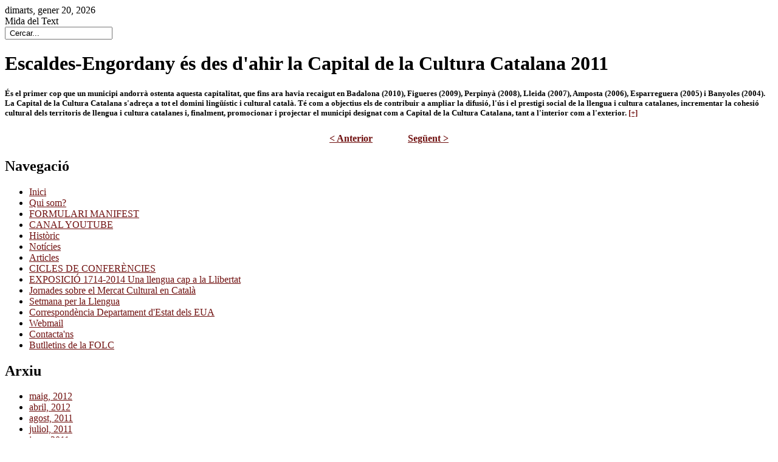

--- FILE ---
content_type: text/html; charset=utf-8
request_url: http://www.folc.cat/component/content/article/13-informatiu/2935-escaldes-engordany-es-des-dahir-la-capital-de-la-cultura-catalana-2011
body_size: 4766
content:

<!DOCTYPE html PUBLIC "-//W3C//DTD XHTML 1.0 Transitional//EN" "http://www.w3.org/TR/xhtml1/DTD/xhtml1-transitional.dtd">
<html xmlns="http://www.w3.org/1999/xhtml" xml:lang="ca-es" lang="ca-es" >
<head>
	  <base href="http://www.folc.cat/component/content/article/13-informatiu/2935-escaldes-engordany-es-des-dahir-la-capital-de-la-cultura-catalana-2011" />
  <meta http-equiv="content-type" content="text/html; charset=utf-8" />
  <meta name="robots" content="index, follow" />
  <meta name="keywords" content="folc, FOLC, Federació, lengua, català, catalá, catala, llengua, organitzacions, catalan, catalán, catalana." />
  <meta name="title" content="Escaldes-Engordany és des d'ahir la Capital de la Cultura Catalana 2011" />
  <meta name="author" content="mireia" />
  <meta name="description" content="FOLC - Federació d'organitzacions de la llengua catalana." />
  <meta name="generator" content="Joomla! 1.5 - Open Source Content Management" />
  <title>Escaldes-Engordany és des d'ahir la Capital de la Cultura Catalana 2011</title>
  <link href="/templates/rt_juxta_j15/favicon.ico" rel="shortcut icon" type="image/x-icon" />
  <link rel="stylesheet" href="/components/com_gantry/css/gantry.css" type="text/css" />
  <link rel="stylesheet" href="/components/com_gantry/css/grid-12.css" type="text/css" />
  <link rel="stylesheet" href="/components/com_gantry/css/joomla.css" type="text/css" />
  <link rel="stylesheet" href="/templates/rt_juxta_j15/css/joomla.css" type="text/css" />
  <link rel="stylesheet" href="/templates/rt_juxta_j15/css/style3.css" type="text/css" />
  <link rel="stylesheet" href="/templates/rt_juxta_j15/css/demo-styles.css" type="text/css" />
  <link rel="stylesheet" href="/templates/rt_juxta_j15/css/template.css" type="text/css" />
  <link rel="stylesheet" href="/templates/rt_juxta_j15/css/typography.css" type="text/css" />
  <link rel="stylesheet" href="/templates/rt_juxta_j15/css/backgrounds.css" type="text/css" />
  <link rel="stylesheet" href="/modules/mod_rokajaxsearch/css/rokajaxsearch.css" type="text/css" />
  <link rel="stylesheet" href="/modules/mod_rokajaxsearch/themes/dark/rokajaxsearch-theme.css" type="text/css" />
  <style type="text/css">
    <!--
#rt-main-surround ul.menu li.active > a, #rt-main-surround ul.menu li.active > .separator, #rt-main-surround ul.menu li.active > .item, #rt-main-surround .square4 ul.menu li:hover > a, #rt-main-surround .square4 ul.menu li:hover > .item, #rt-main-surround .square4 ul.menu li:hover > .separator, .roktabs-links ul li.active span, .menutop li:hover > .item, .menutop li.f-menuparent-itemfocus .item, .menutop li.active > .item {color:#701110;}
a, .button, #rt-main-surround ul.menu a:hover, #rt-main-surround ul.menu .separator:hover, #rt-main-surround ul.menu .item:hover, .title1 .module-title .title, .item_add:link, .item_add:visited, .simpleCart_empty:link, .simpleCart_empty:visited, .simpleCart_checkout:link, .simpleCart_checkout:visited {color:#701110;}
    -->
  </style>
  <script type="text/javascript" src="/media/system/js/mootools.js"></script>
  <script type="text/javascript" src="/media/system/js/caption.js"></script>
  <script type="text/javascript" src="/components/com_gantry/js/gantry-totop.js"></script>
  <script type="text/javascript" src="/components/com_gantry/js/gantry-buildspans.js"></script>
  <script type="text/javascript" src="/components/com_gantry/js/gantry-inputs.js"></script>
  <script type="text/javascript" src="/modules/mod_rokajaxsearch/js/rokajaxsearch.js"></script>
  <script type="text/javascript">

			window.addEvent('domready', function() {
				var modules = ['rt-block'];
				var header = ['h3','h2','h1'];
				GantryBuildSpans(modules, header);
			});
		InputsExclusion.push('.content_vote','#rt-popup','#vmMainPage')window.addEvent((window.webkit) ? 'load' : 'domready', function() {
				window.rokajaxsearch = new RokAjaxSearch({
					'results': ' Resultats',
					'close': '',
					'websearch': 0,
					'blogsearch': 0,
					'imagesearch': 0,
					'videosearch': 0,
					'imagesize': 'MEDIUM',
					'safesearch': 'OFF',
					'search': ' Cercar...',
					'readmore': ' Llegir m&#233;s...',
					'noresults': ' No hi ha resultats',
					'advsearch': ' Cerca Avan&#231;ada',
					'page': ' P�gina',
					'page_of': ' de',
					'searchlink': 'http://www.folc.cat/index.php?option=com_search&amp;view=search&amp;tmpl=component',
					'advsearchlink': 'http://www.folc.cat/index.php?option=com_search&amp;view=search',
					'uribase': 'http://www.folc.cat/',
					'limit': '10',
					'perpage': '3',
					'ordering': 'newest',
					'phrase': 'any',
					'hidedivs': '',
					'includelink': 1,
					'viewall': ' Veure tots els resultats',
					'estimated': ' estimat',
					'showestimated': 1,
					'showpagination': 1,
					'showcategory': 0,
					'showreadmore': 1,
					'showdescription': 1
				});
			});
  </script>
</head>
	<body  class="backgroundlevel-low backgroundstyle-style3 bodylevel-med cssstyle-style3 font-family-georgia font-size-is-default menu-type-fusionmenu col12">
		<div id="rt-mainbg-overlay">
			<div class="rt-surround-wrap"><div class="rt-surround"><div class="rt-surround2"><div class="rt-surround3">
				<div class="rt-container">
										<div id="rt-drawer">
												<div class="clear"></div>
					</div>
															<div id="rt-top"><div id="rt-top2">
						<div class="rt-grid-4 rt-alpha">
    		<div class="date-block">
			<span class="date">dimarts, gener 20, 2026</span>
		</div>
		
</div>
<div class="rt-grid-4">
    		<div class="rt-block">
			<div id="rt-accessibility">
				<div class="rt-desc">Mida del Text</div>
				<div id="rt-buttons">
					<a href="/component/content/article/13-informatiu/2935-escaldes-engordany-es-des-dahir-la-capital-de-la-cultura-catalana-2011?font-size=smaller" title="Disminuir la mida" class="small"><span class="button"></span></a>
					<a href="/component/content/article/13-informatiu/2935-escaldes-engordany-es-des-dahir-la-capital-de-la-cultura-catalana-2011?font-size=larger" title="Augmentar la mida" class="large"><span class="button"></span></a>
				</div>
			</div>
			<div class="clear"></div>
		</div>
		
</div>
<div class="rt-grid-4 rt-omega">
                        <div class="rt-block">
				<div class="rt-module-surround">
					<div class="rt-module-inner">
	                							<div class="module-content">
		                	<form name="rokajaxsearch" id="rokajaxsearch" class="dark" action="http://www.folc.cat/" method="get">
<div class="rokajaxsearch">
	<div class="roksearch-wrapper">
		<input id="roksearch_search_str" name="searchword" type="text" class="inputbox" value=" Cercar..." />
	</div>
	<input type="hidden" name="searchphrase" value="any"/>
	<input type="hidden" name="limit" value="20" />
	<input type="hidden" name="ordering" value="newest" />
	<input type="hidden" name="view" value="search" />
	<input type="hidden" name="Itemid" value="99999999" />
	<input type="hidden" name="option" value="com_search" />

	
	<div id="roksearch_results"></div>
</div>
<div id="rokajaxsearch_tmp" style="visibility:hidden;display:none;"></div>
</form>						</div>
					</div>
				</div>
            </div>
        	
</div>
						<div class="clear"></div>
					</div></div>
										<div id="rt-header-wrap"><div id="rt-header-wrap2">
																													<div id="rt-header">
									<div class="rt-grid-12 rt-alpha rt-omega">
    			<div class="rt-block">
    	    	<a href="/" id="rt-logo"></a>
    		</div>
	    
</div>
									<div class="clear"></div>
								</div>
																																		</div></div>
															<div id="rt-main-surround">
																							              <div id="rt-main" class="mb9-sa3">
                <div class="rt-main-inner">
                    <div class="rt-grid-9 ">
                                                <div id="rt-content-top">
                            <div class="rt-grid-9 rt-alpha rt-omega">
    
</div>
							<div class="clear"></div>
                        </div>
                                                						<div class="rt-block">
							<div class="default">
	                            <div id="rt-mainbody">
	                                
<div class="rt-joomla ">
	<div class="rt-article">
		
				<div class="module-title-surround"><div class="module-title"><div class="module-title2"><div class="module-title3">
						<h1 class="title">
			Escaldes-Engordany és des d'ahir la Capital de la Cultura Catalana 2011			</h1>
					</div></div></div></div>
		<div class="clear"></div>
		
		
		
		
		<h5 class="entradeta">És el primer cop que un municipi andorrà ostenta  aquesta capitalitat, que fins ara havia recaigut en Badalona (2010),  Figueres (2009), Perpinyà (2008), Lleida (2007), Amposta (2006),  Esparreguera (2005) i Banyoles (2004). La Capital de la Cultura Catalana  s'adreça a tot el domini lingüístic i cultural català. Té com a  objectius els de contribuir a ampliar la difusió, l'ús i el prestigi  social de la llengua i cultura catalanes, incrementar la cohesió  cultural dels territoris de llengua i cultura catalanes i, finalment,  promocionar i projectar el municipi designat com a Capital de la Cultura  Catalana, tant a l'interior com a l'exterior. <a href="http://www.directe.cat/noticia/101246/escaldes-engordany-es-des-d-ahir-la-capital-de-la-cultura-catalana-2011">[+]</a></h5>
			<table align="center" class="pagenav">
			<tr>
				<th class="pagenav_prev">
					<a href="/component/content/article/13-informatiu/2934-com-a-respostadesobediencia-civil">&lt; Anterior</a>
				</th>
				<td width="50">
					&nbsp;
				</td>
				<th class="pagenav_next">
					<a href="/component/content/article/13-informatiu/2936-vora-200-disposicions-obliguen-a-letiquetatge-en-castella-a-catalunya">Següent &gt;</a>
				</th>
			</tr>
			</table>		
				<div class="rt-articleinfo"><div class="rt-articleinfo2"><div class="rt-articleinfo3">
						<div class="rt-article-icons">
								<a href="/component/content/article/13-informatiu/2935-escaldes-engordany-es-des-dahir-la-capital-de-la-cultura-catalana-2011?format=pdf" title="PDF" onclick="window.open(this.href,'win2','status=no,toolbar=no,scrollbars=yes,titlebar=no,menubar=no,resizable=yes,width=640,height=480,directories=no,location=no'); return false;" rel="nofollow"><span class="icon pdf"></span></a><a href="/component/content/article/13-informatiu/2935-escaldes-engordany-es-des-dahir-la-capital-de-la-cultura-catalana-2011?tmpl=component&amp;print=1&amp;page=" title="Imprimeix" onclick="window.open(this.href,'win2','status=no,toolbar=no,scrollbars=yes,titlebar=no,menubar=no,resizable=yes,width=640,height=480,directories=no,location=no'); return false;" rel="nofollow"><span class="icon print"></span></a><a href="/component/mailto/?tmpl=component&amp;link=aHR0cDovL3d3dy5mb2xjLmNhdC9ub3RpY2llcy8xMy1pbmZvcm1hdGl1LzI5MzUtZXNjYWxkZXMtZW5nb3JkYW55LWVzLWRlcy1kYWhpci1sYS1jYXBpdGFsLWRlLWxhLWN1bHR1cmEtY2F0YWxhbmEtMjAxMQ%3D%3D" title="Correu electrònic" onclick="window.open(this.href,'win2','width=400,height=350,menubar=yes,resizable=yes'); return false;"><span class="icon email"></span></a>																</div>
			
			
			
				
					</div></div></div>
		
					</div>
</div>
	                            </div>
								<div class="clear"></div>
							</div>
						</div>
                                                                    </div>
                                <div class="rt-grid-3 ">
                <div id="rt-sidebar-a">
                                    <div class="_menu">
                    <div class="rt-block">
				<div class="rt-module-surround">
					<div class="rt-module-inner">
	                							<div class="module-title-surround"><div class="module-title"><div class="module-title2"><div class="module-title3"><h2 class="title">Navegació</h2></div></div></div></div>
						<div class="clear"></div>
		                						<div class="module-content">
		                	<ul class="menu"><li id="current" class="active item1"><a href="https://folc.cat/"><span>Inici</span></a></li><li class="item10"><a href="/qui-som"><span>Qui som?</span></a></li><li class="item23"><a href="/form"><span>FORMULARI MANIFEST</span></a></li><li class="item24"><a href="https://www.youtube.com/playlist?list=PLOAWwSbwDJwbZeTrgeF7a42tdQy5gV4IU"><span>CANAL YOUTUBE</span></a></li><li class="item13"><a href="http://folc.cat/historic"><span>Històric</span></a></li><li class="item9"><a href="/noticies"><span>Notícies</span></a></li><li class="item21"><a href="http://folc.cat/articles"><span>Articles</span></a></li><li class="item22"><a href="/2016-06-14-09-38-16"><span>CICLES DE CONFERÈNCIES</span></a></li><li class="item17"><a href="/2014-11-05-10-05-21"><span>EXPOSICIÓ 1714-2014 Una llengua cap a la Llibertat</span></a></li><li class="item15"><a href="/jornades-sobre-el-mercat-cultural-en-catala"><span>Jornades sobre el Mercat Cultural en Català</span></a></li><li class="item19"><a href="/setmana-per-la-llengua"><span>Setmana per la Llengua</span></a></li><li class="item14"><a href="/2015-01-22-10-36-31"><span>Correspondència Departament d'Estat dels EUA</span></a></li><li class="item8"><a href="http://webmail.folc.cat"><span>Webmail</span></a></li><li class="item6"><a href="/contactans"><span>Contacta'ns</span></a></li><li class="item20"><a href="/butlletins-de-la-folc"><span>Butlletins de la FOLC</span></a></li></ul>						</div>
					</div>
				</div>
            </div>
                </div>
		                <div class="flag1">
                    <div class="rt-block">
				<div class="rt-module-surround">
					<div class="rt-module-inner">
	                							<div class="module-title-surround"><div class="module-title"><div class="module-title2"><div class="module-title3"><h2 class="title">Arxiu</h2></div></div></div></div>
						<div class="clear"></div>
		                						<div class="module-content">
		                	<ul>
		<li>
		<a href="/component/content/archive?year=2012&amp;month=05">
			maig, 2012</a>
	</li>
		<li>
		<a href="/component/content/archive?year=2012&amp;month=04">
			abril, 2012</a>
	</li>
		<li>
		<a href="/component/content/archive?year=2011&amp;month=08">
			agost, 2011</a>
	</li>
		<li>
		<a href="/component/content/archive?year=2011&amp;month=07">
			juliol, 2011</a>
	</li>
		<li>
		<a href="/component/content/archive?year=2011&amp;month=06">
			juny, 2011</a>
	</li>
		<li>
		<a href="/component/content/archive?year=2011&amp;month=03">
			març, 2011</a>
	</li>
		<li>
		<a href="/component/content/archive?year=2011&amp;month=02">
			febrer, 2011</a>
	</li>
		<li>
		<a href="/component/content/archive?year=2011&amp;month=01">
			gener, 2011</a>
	</li>
		<li>
		<a href="/component/content/archive?year=2010&amp;month=12">
			desembre, 2010</a>
	</li>
		<li>
		<a href="/component/content/archive?year=2010&amp;month=11">
			novembre, 2010</a>
	</li>
		<li>
		<a href="/component/content/archive?year=2010&amp;month=10">
			octubre, 2010</a>
	</li>
		<li>
		<a href="/component/content/archive?year=2010&amp;month=09">
			setembre, 2010</a>
	</li>
		<li>
		<a href="/component/content/archive?year=2010&amp;month=02">
			febrer, 2010</a>
	</li>
		<li>
		<a href="/component/content/archive?year=2010&amp;month=01">
			gener, 2010</a>
	</li>
		<li>
		<a href="/component/content/archive?year=2009&amp;month=12">
			desembre, 2009</a>
	</li>
		<li>
		<a href="/component/content/archive?year=2009&amp;month=11">
			novembre, 2009</a>
	</li>
		<li>
		<a href="/component/content/archive?year=2009&amp;month=10">
			octubre, 2009</a>
	</li>
		<li>
		<a href="/component/content/archive?year=2009&amp;month=09">
			setembre, 2009</a>
	</li>
		<li>
		<a href="/component/content/archive?year=2009&amp;month=08">
			agost, 2009</a>
	</li>
		<li>
		<a href="/component/content/archive?year=2009&amp;month=07">
			juliol, 2009</a>
	</li>
	</ul>						</div>
					</div>
				</div>
            </div>
                </div>
		
                </div>
            </div>

                    <div class="clear"></div>
                </div>
            </div>
																								<div id="rt-bottom">
							<div class="rt-grid-6 rt-alpha">
                    <div class="flag2">
                    <div class="rt-block">
				<div class="rt-module-surround">
					<div class="rt-module-inner">
	                							<div class="module-title-surround"><div class="module-title"><div class="module-title2"><div class="module-title3"><h2 class="title">WICCAC</h2></div></div></div></div>
						<div class="clear"></div>
		                						<div class="module-content">
		                	<div style="direction: ltr; text-align: left ! important">
	<table cellpadding="0" cellspacing="0" class="moduletableflag2">
		<tr>
		<td>
			<ul class="newsfeedflag2"  >
							<li>
									<a href="https://wiccac.cat/2025/12/barometre-de-lus-del-catala-a-internet-i-recull-de-noticies-del-mes-desembre-2025/" target="_blank">
					Baròmetre de l’ús del català a Internet i recull de notícies del mes – desembre 2025</a>
								</li>
								<li>
									<a href="https://wiccac.cat/2025/12/el-catala-arriba-als-cotxes-de-seat-cupra/" target="_blank">
					El català arriba als cotxes de SEAT &amp; CUPRA</a>
								</li>
								<li>
									<a href="https://wiccac.cat/2025/11/barometre-de-lus-del-catala-a-internet-i-recull-de-noticies-del-mes-novembre-2025/" target="_blank">
					Baròmetre de l’ús del català a Internet i recull de notícies del mes – novembre 2025</a>
								</li>
							</ul>
		</td>
		</tr>
	</table>
</div>
						</div>
					</div>
				</div>
            </div>
                </div>
		
</div>
<div class="rt-grid-6 rt-omega">
                    <div class="flag3">
                    <div class="rt-block">
				<div class="rt-module-surround">
					<div class="rt-module-inner">
	                							<div class="module-title-surround"><div class="module-title"><div class="module-title2"><div class="module-title3"><h2 class="title">Vilaweb</h2></div></div></div></div>
						<div class="clear"></div>
		                						<div class="module-content">
		                	<div style="direction: ltr; text-align: left ! important">
</div>
						</div>
					</div>
				</div>
            </div>
                </div>
		
</div>
							<div class="clear"></div>
						</div>
																	</div>
										<div id="rt-copyright">
						<div class="rt-grid-12 rt-alpha rt-omega">
    		<div class="clear"></div>
		<span class="copytext">© optim.gr</span>
		
</div>
						<div class="clear"></div>
					</div>
															<div id="rt-debug">
						<div class="rt-grid-12 rt-alpha rt-omega">
    		<a href="#" id="gantry-totop"><span>Amunt</span></a>
		
</div>
						<div class="clear"></div>
					</div>
									</div>
			</div></div></div></div>
		</div>
			</body>
</html>
